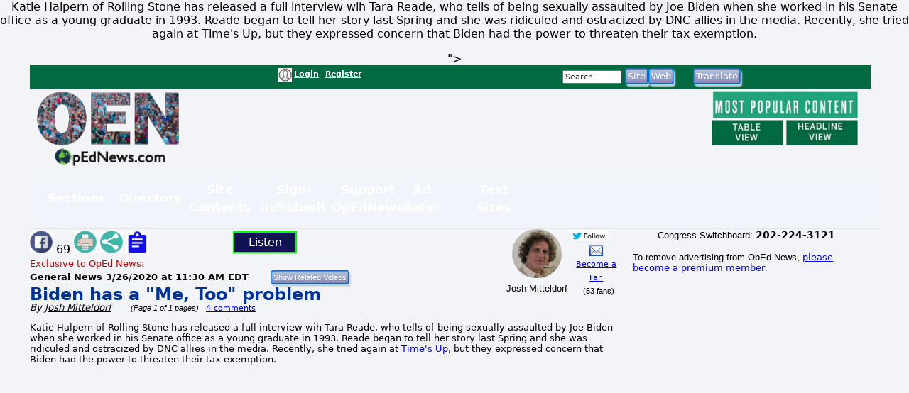

--- FILE ---
content_type: text/html; charset=utf-8
request_url: https://www.google.com/recaptcha/api2/aframe
body_size: 268
content:
<!DOCTYPE HTML><html><head><meta http-equiv="content-type" content="text/html; charset=UTF-8"></head><body><script nonce="61CxlMOB6t3pB2j8b5YRuQ">/** Anti-fraud and anti-abuse applications only. See google.com/recaptcha */ try{var clients={'sodar':'https://pagead2.googlesyndication.com/pagead/sodar?'};window.addEventListener("message",function(a){try{if(a.source===window.parent){var b=JSON.parse(a.data);var c=clients[b['id']];if(c){var d=document.createElement('img');d.src=c+b['params']+'&rc='+(localStorage.getItem("rc::a")?sessionStorage.getItem("rc::b"):"");window.document.body.appendChild(d);sessionStorage.setItem("rc::e",parseInt(sessionStorage.getItem("rc::e")||0)+1);localStorage.setItem("rc::h",'1769360806054');}}}catch(b){}});window.parent.postMessage("_grecaptcha_ready", "*");}catch(b){}</script></body></html>